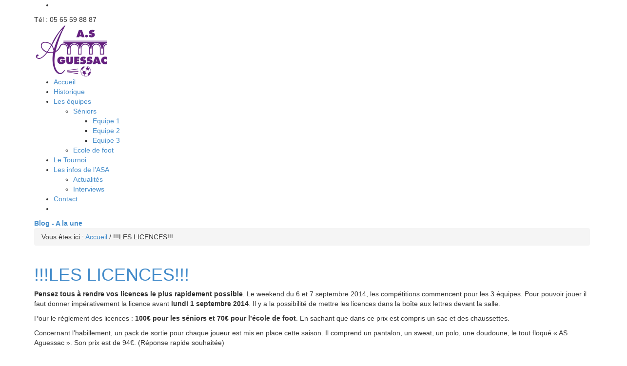

--- FILE ---
content_type: text/html; charset=UTF-8
request_url: http://as-aguessac.fr/les-licences/
body_size: 7780
content:
<!DOCTYPE html>
<html lang="fr-FR"
	xmlns="http://www.w3.org/1999/xhtml" 
	xmlns:og="http://ogp.me/ns#" 
	xmlns:fb="http://www.facebook.com/2008/fbml"  class=" html_stretched responsive fixed_header social_header ">
<head>
<meta charset="UTF-8" />
<meta http-equiv="X-UA-Compatible" content="IE=edge,chrome=1">
<title>Association Sportive d&#039;Aguessac : site officiel du club de foot de AGUESSAC - AS AGUESSAC |   !!!LES LICENCES!!!</title>
<!-- page title, displayed in your browser bar -->

<meta name="robots" content="index, follow" />
<link rel="icon" href="http://as-aguessac.fr/wp-content/uploads/2013/04/ASA.jpg" type="image/x-icon">

<!-- add feeds, pingback and stuff-->
<link rel="profile" href="http://gmpg.org/xfn/11" />
<link rel="alternate" type="application/rss+xml" title="Association Sportive d&#039;Aguessac : site officiel du club de foot de AGUESSAC - AS AGUESSAC RSS2 Feed" href="http://as-aguessac.fr/feed/" />
<link rel="pingback" href="http://as-aguessac.fr/xmlrpc.php" />
	        <link href="//netdna.bootstrapcdn.com/bootstrap/3.0.0/css/bootstrap.min.css" rel="stylesheet">

	


<!-- mobile setting -->
<meta name="viewport" content="width=device-width, initial-scale=1, maximum-scale=1">

<link rel="alternate" type="application/rss+xml" title="Association Sportive d&#039;Aguessac : site officiel du club de foot de AGUESSAC - AS AGUESSAC &raquo; Flux" href="http://as-aguessac.fr/feed/" />
<link rel="alternate" type="application/rss+xml" title="Association Sportive d&#039;Aguessac : site officiel du club de foot de AGUESSAC - AS AGUESSAC &raquo; Flux des commentaires" href="http://as-aguessac.fr/comments/feed/" />
<link rel="alternate" type="application/rss+xml" title="Association Sportive d&#039;Aguessac : site officiel du club de foot de AGUESSAC - AS AGUESSAC &raquo; !!!LES LICENCES!!! Flux des commentaires" href="http://as-aguessac.fr/les-licences/feed/" />
<link rel='stylesheet' id='avia-media-style-css'  href='http://as-aguessac.fr/wp-content/themes/enfold/config-templatebuilder/avia-template-builder/assets/css/avia-media.css?ver=3.9.40' type='text/css' media='all' />
<link rel='stylesheet' id='cff-css'  href='http://as-aguessac.fr/wp-content/plugins/custom-facebook-feed/css/cff-style.css?ver=2.4.6' type='text/css' media='all' />
<link rel='stylesheet' id='cff-font-awesome-css'  href='https://maxcdn.bootstrapcdn.com/font-awesome/4.5.0/css/font-awesome.min.css?ver=4.5.0' type='text/css' media='all' />
<link rel='stylesheet' id='rotatingtweets-css'  href='http://as-aguessac.fr/wp-content/plugins/rotatingtweets/css/style.css?ver=3.9.40' type='text/css' media='all' />
<link rel='stylesheet' id='avia-grid-css'  href='http://as-aguessac.fr/wp-content/themes/enfold/css/grid.css?ver=1' type='text/css' media='screen' />
<link rel='stylesheet' id='avia-base-css'  href='http://as-aguessac.fr/wp-content/themes/enfold/css/base.css?ver=1' type='text/css' media='screen' />
<link rel='stylesheet' id='avia-layout-css'  href='http://as-aguessac.fr/wp-content/themes/enfold/css/layout.css?ver=1' type='text/css' media='screen' />
<link rel='stylesheet' id='avia-scs-css'  href='http://as-aguessac.fr/wp-content/themes/enfold/css/shortcodes.css?ver=1' type='text/css' media='screen' />
<link rel='stylesheet' id='avia-prettyP-css'  href='http://as-aguessac.fr/wp-content/themes/enfold/js/prettyPhoto/css/prettyPhoto.css?ver=1' type='text/css' media='screen' />
<link rel='stylesheet' id='avia-media-css'  href='http://as-aguessac.fr/wp-content/themes/enfold/js/mediaelement/skin-1/mediaelementplayer.css?ver=1' type='text/css' media='screen' />
<link rel='stylesheet' id='avia-dynamic-css'  href='http://as-aguessac.fr/wp-content/uploads/dynamic_avia/enfold.css?ver=1' type='text/css' media='screen' />
<link rel='stylesheet' id='avia-custom-css'  href='http://as-aguessac.fr/wp-content/themes/enfold/css/custom.css?ver=1' type='text/css' media='screen' />
<script type='text/javascript' src='http://as-aguessac.fr/wp-includes/js/jquery/jquery.js?ver=1.11.0'></script>
<script type='text/javascript' src='http://as-aguessac.fr/wp-includes/js/jquery/jquery-migrate.min.js?ver=1.2.1'></script>
<script type='text/javascript' src='http://as-aguessac.fr/wp-content/plugins/rotatingtweets/js/jquery.cycle.all.min.js?ver=3.9.40'></script>
<script type='text/javascript' src='http://as-aguessac.fr/wp-content/plugins/rotatingtweets/js/rotating_tweet.js?ver=1.9.3'></script>
<script type='text/javascript' src='http://as-aguessac.fr/wp-content/themes/enfold/js/avia-compat.js?ver=1'></script>
<link rel='prev' title='C&rsquo;est la rentrée&#8230;' href='http://as-aguessac.fr/cest-la-rentree/' />
<link rel='next' title='Un weekend mitigé!!!' href='http://as-aguessac.fr/un-weekend-mitige/' />
<meta name="generator" content="WordPress 3.9.40" />
<link rel='shortlink' href='http://as-aguessac.fr/?p=5061' />
<!--[if lt IE 9]><script src="http://as-aguessac.fr/wp-content/themes/enfold/js/html5shiv.js"></script><![endif]-->
<!-- All in One SEO Pack 2.1.7 by Michael Torbert of Semper Fi Web Design[-1,-1] -->
<meta name="description" content="Pensez tous à rendre vos licences le plus rapidement possible. Le weekend du 6 et 7 septembre 2014, les compétitions commencent pour les 3 équipes. Pour pouvoir" />

<link rel="canonical" href="http://as-aguessac.fr/les-licences/" />
<meta property="og:title" content="!!!LES LICENCES!!! | Association Sportive d&#039;Aguessac : site officiel du club de foot de AGUESSAC - AS AGUESSAC" />
<meta property="og:type" content="article" />
<meta property="og:url" content="http://as-aguessac.fr/les-licences/" />
<meta property="og:image" content="http://as-aguessac.fr/wp-content/plugins/all-in-one-seo-pack/images/default-user-image.png" />
<meta property="og:site_name" content="Association Sportive d&#039;Aguessac : site officiel du club de foot de AGUESSAC - AS AGUESSAC" />
<meta property="og:description" content="Pensez tous à rendre vos licences le plus rapidement possible. Le weekend du 6 et 7 septembre 2014, les compétitions commencent pour les 3 équipes. Pour pouvoir jouer il faut donner impérativement la licence avant lundi 1 septembre 2014. Il y a la possibilité de mettre les licences dans la boîte aux lettres devant la salle. Pour le règlement des licences : 100€ pour les séniors et 70€ pour l&#039;école de foot. En sachant que dans ce prix est compris un sac et des chaussettes. Concernant l&#039;habillement, un pack de sortie pour chaque joueur est mis en place cette saison. Il comprend un pantalon, un sweat, un polo, une doudoune, le tout floqué &quot;AS Aguessac&quot;. Son prix est de 94€. (Réponse rapide souhaitée) &nbsp;" />
<meta name="twitter:card" content="summary" />
<meta name="twitter:description" content="Pensez tous à rendre vos licences le plus rapidement possible. Le weekend du 6 et 7 septembre 2014, les compétitions commencent pour les 3 équipes. Pour pouvoir jouer il faut donner impérativement la licence avant lundi 1 septembre 2014. Il y a la possibilité de mettre les licences dans la boîte aux lettres devant la salle. Pour le règlement des licences : 100€ pour les séniors et 70€ pour l&#039;école de foot. En sachant que dans ce prix est compris un sac et des chaussettes. Concernant l&#039;habillement, un pack de sortie pour chaque joueur est mis en place cette saison. Il comprend un pantalon, un sweat, un polo, une doudoune, le tout floqué &quot;AS Aguessac&quot;. Son prix est de 94€. (Réponse rapide souhaitée) &nbsp;" />
			<script>
			(function(i,s,o,g,r,a,m){i['GoogleAnalyticsObject']=r;i[r]=i[r]||function(){
			(i[r].q=i[r].q||[]).push(arguments)},i[r].l=1*new Date();a=s.createElement(o),
			m=s.getElementsByTagName(o)[0];a.async=1;a.src=g;m.parentNode.insertBefore(a,m)
			})(window,document,'script','//www.google-analytics.com/analytics.js','ga');

			ga('create', 'UA-51621319-1');
			
			ga('send', 'pageview');
			</script>
<!-- /all in one seo pack -->


<!--
Debugging Info for Theme support: 

Theme: Enfold
Version: 2.5.4
Installed: enfold
AviaFramework Version: 1.8.6
AviaBuilder Version: 0.5
ML:512-PU:12-PLA:17
-->


<!-- google webfont font replacement -->
<link id="google_webfont_1" rel="stylesheet" type="text/css" href="http://fonts.googleapis.com/css?family=Raleway" /><style type='text/css'>
	
	@font-face {
	font-family: 'entypo-fontello'; font-weight: normal; font-style: normal;
	src: url('http://as-aguessac.fr/wp-content/themes/enfold/config-templatebuilder/avia-template-builder/assets/fonts/entypo-fontello.eot?v=2');
	src: url('http://as-aguessac.fr/wp-content/themes/enfold/config-templatebuilder/avia-template-builder/assets/fonts/entypo-fontello.eot?v=2#iefix') format('embedded-opentype'), 
	     url('http://as-aguessac.fr/wp-content/themes/enfold/config-templatebuilder/avia-template-builder/assets/fonts/entypo-fontello.woff?v=2') format('woff'), 
	     url('http://as-aguessac.fr/wp-content/themes/enfold/config-templatebuilder/avia-template-builder/assets/fonts/entypo-fontello.ttf?v=2') format('truetype'), 
	     url('http://as-aguessac.fr/wp-content/themes/enfold/config-templatebuilder/avia-template-builder/assets/fonts/entypo-fontello.svg?v=2#entypo-fontello') format('svg');
	}
	
	#top .avia-font-entypo-fontello, body .avia-font-entypo-fontello, html body [data-av_iconfont='entypo-fontello']:before{ font-family: 'entypo-fontello'; }
				</style>





</head>




<body id="top" class="single single-post postid-5061 single-format-standard stretched raleway helvetica-neue-websave _helvetica_neue " itemscope="itemscope" itemtype="http://schema.org/WebPage" >

	<div id='wrap_all'>

		
        <header id='header' class=' header_color light_bg_color mobile_drop_down'  role="banner" itemscope="itemscope" itemtype="http://schema.org/WPHeader" >

                        <div id='header_meta' class='container_wrap container_wrap_meta'>

                  <div class='container'>
                  <ul class='noLightbox social_bookmarks icon_count_1'><li class='social_bookmarks_facebook social_icon_1'><a target='_blank' href='https://www.facebook.com/groups/560892233991180/?fref=ts' aria-hidden='true' data-av_icon='' data-av_iconfont='entypo-fontello' title='Facebook'></a></li></ul><nav class='sub_menu'  role="navigation" itemscope="itemscope" itemtype="http://schema.org/SiteNavigationElement" ><div class='phone-info '><span>    Tél : 05 65 59 88 87</span></div></nav>                  </div>
            </div>

            


            <div  id='header_main' class='container_wrap container_wrap_logo'>

                    
                    <div class='container'>

                        <strong class='logo'><a href='http://as-aguessac.fr/'><img src='http://as-aguessac.fr/wp-content/uploads/2013/04/ASAguessac.png' alt='Association Sportive d&#039;Aguessac : site officiel du club de foot de AGUESSAC - AS AGUESSAC' /></a></strong><nav class='main_menu' data-selectname='Sélectionner une page'  role="navigation" itemscope="itemscope" itemtype="http://schema.org/SiteNavigationElement" ><div class="avia-menu"><ul id="avia-menu" class="menu"><li id="menu-item-2955" class="menu-item menu-item-type-post_type menu-item-object-page"><a href="http://as-aguessac.fr/"><span class="avia-bullet"></span>Accueil<span class="avia-menu-fx"><span class="avia-arrow-wrap"><span class="avia-arrow"></span></span></span></a></li>
<li id="menu-item-3072" class="menu-item menu-item-type-post_type menu-item-object-page"><a href="http://as-aguessac.fr/historique/"><span class="avia-bullet"></span>Historique<span class="avia-menu-fx"><span class="avia-arrow-wrap"><span class="avia-arrow"></span></span></span></a></li>
<li id="menu-item-3284" class="menu-item menu-item-type-custom menu-item-object-custom menu-item-has-children"><a href="#"><span class="avia-bullet"></span>Les équipes<span class="avia-menu-fx"><span class="avia-arrow-wrap"><span class="avia-arrow"></span></span></span></a>


<ul class="sub-menu">
	<li id="menu-item-2995" class="menu-item menu-item-type-post_type menu-item-object-page menu-item-has-children"><a href="http://as-aguessac.fr/seniors/"><span class="avia-bullet"></span>Séniors</a>
	<ul class="sub-menu">
		<li id="menu-item-3141" class="menu-item menu-item-type-post_type menu-item-object-page"><a href="http://as-aguessac.fr/seniors/equipe-1/"><span class="avia-bullet"></span>Equipe 1</a></li>
		<li id="menu-item-3456" class="menu-item menu-item-type-post_type menu-item-object-page"><a href="http://as-aguessac.fr/seniors/equipe-2/"><span class="avia-bullet"></span>Equipe 2</a></li>
		<li id="menu-item-3458" class="menu-item menu-item-type-post_type menu-item-object-page"><a href="http://as-aguessac.fr/seniors/equipe-3/"><span class="avia-bullet"></span>Equipe 3</a></li>
	</ul>
</li>
	<li id="menu-item-2992" class="menu-item menu-item-type-post_type menu-item-object-page"><a href="http://as-aguessac.fr/ecole-de-foot/"><span class="avia-bullet"></span>Ecole de foot</a></li>
</ul>
</li>
<li id="menu-item-3537" class="menu-item menu-item-type-post_type menu-item-object-page"><a href="http://as-aguessac.fr/le-tournoi/"><span class="avia-bullet"></span>Le Tournoi<span class="avia-menu-fx"><span class="avia-arrow-wrap"><span class="avia-arrow"></span></span></span></a></li>
<li id="menu-item-5336" class="menu-item menu-item-type-custom menu-item-object-custom menu-item-has-children"><a href="#"><span class="avia-bullet"></span>Les infos de l&rsquo;ASA<span class="avia-menu-fx"><span class="avia-arrow-wrap"><span class="avia-arrow"></span></span></span></a>


<ul class="sub-menu">
	<li id="menu-item-2954" class="menu-item menu-item-type-post_type menu-item-object-page"><a href="http://as-aguessac.fr/actualites/"><span class="avia-bullet"></span>Actualités</a></li>
	<li id="menu-item-5337" class="menu-item menu-item-type-post_type menu-item-object-page"><a href="http://as-aguessac.fr/interviews/"><span class="avia-bullet"></span>Interviews</a></li>
</ul>
</li>
<li id="menu-item-2957" class="menu-item menu-item-type-post_type menu-item-object-page"><a href="http://as-aguessac.fr/contact/"><span class="avia-bullet"></span>Contact<span class="avia-menu-fx"><span class="avia-arrow-wrap"><span class="avia-arrow"></span></span></span></a></li>
<li id="menu-item-search" class="noMobile menu-item menu-item-search-dropdown"><a href="?s=" rel="nofollow" data-avia-search-tooltip="

&lt;form action=&quot;http://as-aguessac.fr/&quot; id=&quot;searchform&quot; method=&quot;get&quot; class=&quot;&quot;&gt;
	&lt;div&gt;
		&lt;input type=&quot;submit&quot; value=&quot;&quot; id=&quot;searchsubmit&quot; class=&quot;button avia-font-entypo-fontello&quot; /&gt;
		&lt;input type=&quot;text&quot; id=&quot;s&quot; name=&quot;s&quot; value=&quot;&quot; placeholder='Rechercher' /&gt;
			&lt;/div&gt;
&lt;/form&gt;" aria-hidden='true' data-av_icon='' data-av_iconfont='entypo-fontello'></a></li></ul></div></nav>                    <!-- end container-->
                    </div>



            <!-- end container_wrap-->
            </div>

            <div class='header_bg'></div>

        <!-- end header -->
        </header>

		
	<div id='main'>

	<div class='stretch_full container_wrap alternate_color dark_bg_color title_container'><div class='container'><strong class='main-title entry-title'><a href='http://as-aguessac.fr/' rel='bookmark' title='Lien permanent : Blog - A la une'  itemprop="headline" >Blog - A la une</a></strong><div class="breadcrumb breadcrumbs avia-breadcrumbs"><div class="breadcrumb-trail" xmlns:v="http://rdf.data-vocabulary.org/#"><span class="trail-before"><span class="breadcrumb-title">Vous êtes ici :</span></span> <span typeof="v:Breadcrumb"><a rel="v:url" property="v:title" href="http://as-aguessac.fr" title="Association Sportive d&#039;Aguessac : site officiel du club de foot de AGUESSAC - AS AGUESSAC"  class="trail-begin">Accueil</a></span> <span class="sep">/</span> <span typeof="v:Breadcrumb"><span class="trail-end">!!!LES LICENCES!!!</span></span></div></div></div></div>
		<div class='container_wrap container_wrap_first main_color sidebar_right'>

			<div class='container template-blog template-single-blog '>

				<main class='content units nine alpha'  role="main" itemprop="mainContentOfPage" itemscope="itemscope" itemtype="http://schema.org/Blog" >

                    <article class='post-5061 post type-post status-publish format-standard hentry category-news post-entry post-entry-type-standard post-entry-5061 post-loop-1 post-parity-odd post-entry-last single-big '  itemscope="itemscope" itemtype="http://schema.org/BlogPosting" itemprop="blogPost" ><div class='blog-meta'></div><div class='entry-content-wrapper clearfix standard-content'><header class="entry-content-header"><h1 class='post-title entry-title'  itemprop="headline" >	<a href='http://as-aguessac.fr/les-licences/' rel='bookmark' title='Lien permanent : !!!LES LICENCES!!!'>!!!LES LICENCES!!!			<span class='post-format-icon minor-meta'></span>	</a></h1></header><div class="entry-content"  itemprop="text" ><p><strong>Pensez tous à rendre vos licences le plus rapidement possible</strong>. Le weekend du 6 et 7 septembre 2014, les compétitions commencent pour les 3 équipes. Pour pouvoir jouer il faut donner impérativement la licence avant <strong>lundi 1 septembre 2014</strong>. Il y a la possibilité de mettre les licences dans la boîte aux lettres devant la salle.</p>
<p>Pour le règlement des licences : <strong>100€ pour les séniors et 70€ pour l&rsquo;école de foot</strong>. En sachant que dans ce prix est compris un sac et des chaussettes.</p>
<p>Concernant l&rsquo;habillement, un pack de sortie pour chaque joueur est mis en place cette saison. Il comprend un pantalon, un sweat, un polo, une doudoune, le tout floqué &laquo;&nbsp;AS Aguessac&nbsp;&raquo;. Son prix est de 94€. (Réponse rapide souhaitée)</p>
<p>&nbsp;</p>
</div><footer class="entry-footer"></footer><div class='post_delimiter'></div></div><div class='post_author_timeline'></div></article><div class='single-big'></div>


	        	
	        	
<div class='comment-entry post-entry'>

<!--<div class='comment_meta_container alpha two alpha units'>-->
<div class='comment_meta_container'>
			
			<div class='side-container-comment'>
	        		
	        		<div class='side-container-comment-inner'>
	        				        			
	        			<span class='comment-count'>0</span>
   						<span class='comment-text'>réponses</span>
   						<span class='center-border center-border-left'></span>
   						<span class='center-border center-border-right'></span>
   						
	        		</div>
	        		
	        	</div>
			
			</div>

<div class='comment_container nine alpha units '><h3 class='miniheading'>Répondre</h3><span class='minitext'>Vous souhaitez vous joindre à la discussion ?<br/>N'hésitez pas !</span>								<div id="respond" class="comment-respond">
				<h3 id="reply-title" class="comment-reply-title">Laisser un commentaire <small><a rel="nofollow" id="cancel-comment-reply-link" href="/les-licences/#respond" style="display:none;">Annuler la réponse.</a></small></h3>
									<form action="http://as-aguessac.fr/wp-comments-post.php" method="post" id="commentform" class="comment-form">
																			<p class="comment-notes">Votre adresse de messagerie ne sera pas publiée. Les champs obligatoires sont indiqués avec <span class="required">*</span></p>							<p class="comment-form-author"><label for="author">Nom <span class="required">*</span></label> <input id="author" name="author" type="text" value="" size="30" aria-required='true' /></p>
<p class="comment-form-email"><label for="email">E-Mail <span class="required">*</span></label> <input id="email" name="email" type="text" value="" size="30" aria-required='true' /></p>
<p class="comment-form-url"><label for="url">Site web</label> <input id="url" name="url" type="text" value="" size="30" /></p>
												<p class="comment-form-comment"><label for="comment">Commentaire</label> <textarea id="comment" name="comment" cols="45" rows="8" aria-required="true"></textarea></p>						<p class="form-allowed-tags">Vous pouvez utiliser ces balises et attributs <abbr title="HyperText Markup Language">HTML</abbr>&nbsp;:  <code>&lt;a href=&quot;&quot; title=&quot;&quot;&gt; &lt;abbr title=&quot;&quot;&gt; &lt;acronym title=&quot;&quot;&gt; &lt;b&gt; &lt;blockquote cite=&quot;&quot;&gt; &lt;cite&gt; &lt;code&gt; &lt;del datetime=&quot;&quot;&gt; &lt;em&gt; &lt;i&gt; &lt;q cite=&quot;&quot;&gt; &lt;strike&gt; &lt;strong&gt; </code></p>						<p class="form-submit">
							<input name="submit" type="submit" id="submit" value="Laisser un commentaire" />
							<input type='hidden' name='comment_post_ID' value='5061' id='comment_post_ID' />
<input type='hidden' name='comment_parent' id='comment_parent' value='0' />
						</p>
											</form>
							</div><!-- #respond -->
			</div>
</div>
				<!--end content-->
				</main>

				<aside class='sidebar sidebar_right  three alpha units'  role="complementary" itemscope="itemscope" itemtype="http://schema.org/WPSideBar" ><div class='inner_sidebar extralight-border'><section class="avia_widget_section"><div id="text-5" class="widget clearfix widget_text">			<div class="textwidget"><h3 class="cff-header cff-outside" ><i class="fa fa-facebook-square" style="color: #; font-size: 28px;"></i><span class="header-text" style="height: 28px;">Facebook </span></h3><div class="cff-wrapper"><div id="cff" data-char="" class="cff-default-styles" ><div class="cff-error-msg"><p>Unable to display Facebook posts.<br/><a href="javascript:void(0);" id="cff-show-error" onclick="cffShowError()">Show error</a><script type="text/javascript">function cffShowError() { document.getElementById("cff-error-reason").style.display = "block"; document.getElementById("cff-show-error").style.display = "none"; }</script></p><div id="cff-error-reason">Error: Error validating application. Application has been deleted.<br />Type: OAuthException<br />Code: 190<br />Please refer to our <a href="http://smashballoon.com/custom-facebook-feed/docs/errors/" target="_blank">Error Message Reference</a>.</div></div></div></div></div>
		<span class="seperator extralight-border"></span></div></section></div></aside>

			</div><!--end container-->

		</div><!-- close default .container_wrap element -->


						<div class='container_wrap footer_color' id='footer'>

					<div class='container'>

						<div class='flex_column av_one_third first'><section class="avia_widget_section"><div id="text-7" class="widget clearfix widget_text"><h3 class="widgettitle">Partenaires</h3>			<div class="textwidget"><a href=" http://www.atout-carreau-millau.fr" target="_blank">Atout carreau Millau </a> <br/>
<a href="http://www.cars-la-populaire.com" target="_blank">Autocar La Populaire</a> <br/>
<a href="https://fr-fr.facebook.com/bijouterieserresfrederic" target="_blank">Bijouterie Serres Frédéric </a> <br/>
<a href="http://www.boussellier-electricite.fr" target="_blank">Boussellier Electricité</a> <br/>
<a href="https://plus.google.com/117440506236121704478" target="_blank">Garage MD 12</a> <br/>
<a href="http://www.restaurant-alatruite.com" target="_blank">Restaurant La Truite</a> <br/>
<a href="https://fr-fr.facebook.com/pages/s2-Street-sport-MILLAU" target="_blank">S2 Street and Sport</a> <br/>
<a href="http://poele-spas.fr/" target="_blank">Sud Aveyron Poêle - Spas - Hammam</a> <br/>
<a href="http://www.sud-aveyron-chauffage.com" target="_blank">Sud Aveyron Chauffage</a> <br/>
<a href="http://www.lavieimmo.com/immobilier-aguessac-4102/annuaire/plaquistes-platriers/frutuozo-philippe" target="_blank">Plaquistes Platriers Frutuozo</a> <br/></div>
		<span class="seperator extralight-border"></span></div></section><section class="avia_widget_section"><div id="text-9" class="widget clearfix widget_text"><h3 class="widgettitle">Stage Luc Borrelli</h3>			<div class="textwidget"><a href="http://www.lucborrelli.com/" target="_blank"/>Stage de foot Luc Borrelli </a></div>
		<span class="seperator extralight-border"></span></div></section></div><div class='flex_column av_one_third '><section class="avia_widget_section"><div id="newsbox-2" class="widget clearfix newsbox"><h3 class="widgettitle">Dernières actualitées</h3><ul class="news-wrap image_size_widget"><li class="news-content post-format-standard"><a class='news-link' title='L’AS Aguessac fête ses 80 ans !!!' href='http://as-aguessac.fr/las-aguessac-fete-ses-80-ans/'><span class='news-thumb no-news-thumb'></span><strong class='news-headline'>L’AS Aguessac fête ses 80 ans !!!<span class='news-time'>7 juin 2023 - 9 h 19 min</span></strong></a></li><li class="news-content post-format-standard"><a class='news-link' title='Formation au module U11' href='http://as-aguessac.fr/formation-au-module-u11/'><span class='news-thumb no-news-thumb'></span><strong class='news-headline'>Formation au module U11<span class='news-time'>25 avril 2022 - 14 h 39 min</span></strong></a></li><li class="news-content post-format-standard"><a class='news-link' title='Formation au module U9' href='http://as-aguessac.fr/formation-au-module-u9/'><span class='news-thumb no-news-thumb'></span><strong class='news-headline'>Formation au module U9<span class='news-time'>16 mars 2022 - 11 h 31 min</span></strong></a></li><li class="news-content post-format-standard"><a class='news-link' title='La terrible séance de tirs aux buts!!!' href='http://as-aguessac.fr/la-terrible-seance-de-tirs-aux-buts/'><span class='news-thumb no-news-thumb'></span><strong class='news-headline'>La terrible séance de tirs aux buts!!!<span class='news-time'>5 septembre 2019 - 9 h 42 min</span></strong></a></li><li class="news-content post-format-standard"><a class='news-link' title='1er tour de Coupe de France !!!' href='http://as-aguessac.fr/1er-tour-de-coupe-de-france/'><span class='news-thumb no-news-thumb'></span><strong class='news-headline'>1er tour de Coupe de France !!!<span class='news-time'>29 août 2019 - 22 h 12 min</span></strong></a></li></ul><span class="seperator extralight-border"></span></div></section></div><div class='flex_column av_one_third '><section class="avia_widget_section"><div id="text-8" class="widget clearfix widget_text">			<div class="textwidget"><img src="/wp-content/themes/enfold/images/aguessac-png.png" alt="Aguessac foot aveyron" /></div>
		<span class="seperator extralight-border"></span></div></section></div>

					</div>


				<!-- ####### END FOOTER CONTAINER ####### -->
				</div>

	


			<!-- end main -->
			</div>

			
				<footer class='container_wrap socket_color' id='socket'  role="contentinfo" itemscope="itemscope" itemtype="http://schema.org/WPFooter" >
                    <div class='container'>

                        <span class='copyright'><a href="/mentions-legales/" target="_blank">Mentions legales </a>|© Copyright  - Association Sportive d'Aguessac </span>

                        <nav class='sub_menu_socket'  role="navigation" itemscope="itemscope" itemtype="http://schema.org/SiteNavigationElement" ></nav>
                    </div>

	            <!-- ####### END SOCKET CONTAINER ####### -->
				</footer>


			<a class='avia-post-nav avia-post-prev without-image' href='http://as-aguessac.fr/cest-la-rentree/' >    <span class='label iconfont' aria-hidden='true' data-av_icon='' data-av_iconfont='entypo-fontello'></span>    <span class='entry-info-wrap'>        <span class='entry-info'>            <span class='entry-title'>C&rsquo;est la rentrée&#8230;</span>        </span>    </span></a><a class='avia-post-nav avia-post-next without-image' href='http://as-aguessac.fr/un-weekend-mitige/' >    <span class='label iconfont' aria-hidden='true' data-av_icon='' data-av_iconfont='entypo-fontello'></span>    <span class='entry-info-wrap'>        <span class='entry-info'>            <span class='entry-title'>Un weekend mitigé!!!</span>        </span>    </span></a><!-- end wrap_all --></div>

<!-- Custom Facebook Feed JS -->
<script type="text/javascript">
var cfflinkhashtags = "true";
</script>

 <script type='text/javascript'>
 /* <![CDATA[ */  
var avia_framework_globals = avia_framework_globals || {};
    avia_framework_globals.frameworkUrl = 'http://as-aguessac.fr/wp-content/themes/enfold/framework/';
    avia_framework_globals.installedAt = 'http://as-aguessac.fr/wp-content/themes/enfold/';
    avia_framework_globals.ajaxurl = 'http://as-aguessac.fr/wp-admin/admin-ajax.php';
/* ]]> */ 
</script>
 
 <script type='text/javascript' src='http://as-aguessac.fr/wp-content/plugins/custom-facebook-feed/js/cff-scripts.js?ver=2.4.6'></script>
<script type='text/javascript' src='http://as-aguessac.fr/wp-content/themes/enfold/js/avia.js?ver=1'></script>
<script type='text/javascript' src='http://as-aguessac.fr/wp-content/themes/enfold/js/shortcodes.js?ver=1'></script>
<script type='text/javascript' src='http://as-aguessac.fr/wp-content/themes/enfold/js/prettyPhoto/js/jquery.prettyPhoto.js?ver=3.1.5'></script>
<script type='text/javascript'>
/* <![CDATA[ */
var mejsL10n = {"language":"fr-FR","strings":{"Close":"Fermer","Fullscreen":"Plein \u00e9cran","Download File":"T\u00e9l\u00e9charger le fichier","Download Video":"T\u00e9l\u00e9charger la vid\u00e9o","Play\/Pause":"Lecture\/Pause","Mute Toggle":"Couper le son","None":"Aucun","Turn off Fullscreen":"Quitter le plein \u00e9cran","Go Fullscreen":"Passer en plein \u00e9cran","Unmute":"R\u00e9activer le son","Mute":"Muet","Captions\/Subtitles":"L\u00e9gendes\/Sous-titres"}};
var _wpmejsSettings = {"pluginPath":"\/wp-includes\/js\/mediaelement\/"};
var mejsL10n = {"language":"fr-FR","strings":{"Close":"Fermer","Fullscreen":"Plein \u00e9cran","Download File":"T\u00e9l\u00e9charger le fichier","Download Video":"T\u00e9l\u00e9charger la vid\u00e9o","Play\/Pause":"Lecture\/Pause","Mute Toggle":"Couper le son","None":"Aucun","Turn off Fullscreen":"Quitter le plein \u00e9cran","Go Fullscreen":"Passer en plein \u00e9cran","Unmute":"R\u00e9activer le son","Mute":"Muet","Captions\/Subtitles":"L\u00e9gendes\/Sous-titres"}};
var _wpmejsSettings = {"pluginPath":"\/wp-includes\/js\/mediaelement\/"};
/* ]]> */
</script>
<script type='text/javascript' src='http://as-aguessac.fr/wp-includes/js/mediaelement/mediaelement-and-player.min.js?ver=2.14.2'></script>
<script type='text/javascript' src='http://as-aguessac.fr/wp-includes/js/mediaelement/wp-mediaelement.js?ver=3.9.40'></script>
<script type='text/javascript' src='http://as-aguessac.fr/wp-includes/js/comment-reply.min.js?ver=3.9.40'></script>
<a href='#top' title='Scroll to top' id='scroll-top-link' aria-hidden='true' data-av_icon='' data-av_iconfont='entypo-fontello'></a>
<div id="fb-root"></div>
</body>
</html>
